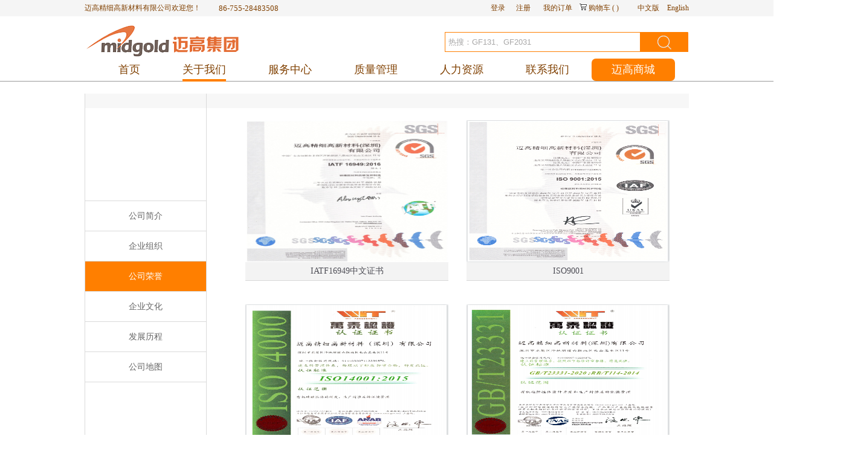

--- FILE ---
content_type: text/html;charset=utf-8
request_url: http://www.midgold.com.cn/honor.aspx?typeid=3&fid=t1:3:1
body_size: 7104
content:
<!DOCTYPE HTML PUBLIC "-//W3C//DTD HTML 4.01 Transitional//EN" "http://www.w3c.org/TR/1999/REC-html401-19991224/loose.dtd">


<html lang="zh-cn" xmlns="http://www.w3.org/1999/xhtml">
<head><title>
	公司荣誉 - 
</title><meta name="keywords" content="公司荣誉,"/><meta name="description" content="公司荣誉,"/><meta content="text/html; charset=utf-8" http-equiv="Content-Type" /><link id="css__honor" rel="stylesheet" type="text/css" href="https://0.rc.xiniu.com/g4/M00/6E/40/CgAG0mN0eP6ATvdrAABRDDD9EMc909.css?d=20221107105423" /><link rel="bookmark" href="/Images/logo.ico" /><link rel="shortcut icon" href="/Images/logo.ico" />
	
	<script type="text/javascript" src="https://1.rc.xiniu.com/js/jq/jqueryV172.js"></script>
	<script type="text/javascript" src="https://1.rc.xiniu.com/js/pb/1/Public.js"></script>	
	<script type="text/javascript" src="https://1.rc.xiniu.com/js/tl/swfobject_modified.js"></script>
	<script type="text/javascript" src="https://1.rc.xiniu.com/js/tl/swfobject.js"></script>
	 
</head>
<body class="honor_body">
<form method="get" id="form1" name="form1" NavigateId="1" data-pid="0218218218014520820419920221020719901450198210208014501982090" data-mid="0209014520820419920221020719901450198210208014501982090">
<div class="aspNetHidden">
<input type="hidden" name="__VIEWSTATE" id="__VIEWSTATE" value="" />
</div>

        <div id="ea_h">
            <div class="top">
                <div class="t_t">
                    <div class="t_t_one">
                        <div class="t_t_one_bar">
                            
                                <div id="t_name" class="t_name">
                                    <span name="_t_name1|"><p>迈高精细高新材料有限公司欢迎您！</p><p><br></p></span>
                                    
                                </div>
                            
                            
                                <div id="t_tel" class="t_tel">
                                    <span class="t_tel_ts"><span name="_t_tel1|">服务热线:</span></span>
                                    <span class="t_tel_nb"><span name="_t_tel2|"><span style='font-family: 宋体; font-size: 12pt; mso-spacerun: "yes"; mso-font-kerning: 0.0000pt;'><font size="2">86-755-28483508</font></span></span></span>
                                    
                                </div>
                            
                            
                                <div id="t_ver" class="t_ver">
                                    <ul>
                                        
                                                <li><a href='http://www.midgold.com.cn'>中文版</a></li>
                                            
                                                <li><a href='http://en.midgold.com'>English</a></li>
                                            
                                    </ul>
                                    
                                </div>
                            
                            
                                <div id="xn_h_15_wrap" class="xn_h_15_wrap">
                                    
                                    <div id="EIMS_C_40007_1_panel" class="EIMS_C_40007_1_wrap">
                                        <div id="EIMS_C_40007_1_cartn" class="EIMS_C_40007_1_cartn">
                                            <span class="EIMS_C_40007_1_carimg">
                                                <img data-original="/Images/Heads/AllPage/shopcar.png" alt="购物车图片" src="" />
                                            </span> 
                                            <span class="EIMS_C_40007_1_cartname" onclick="EIMS_C_40007_1.ClickShopCart()">购物车</span>
                                            <span class="xn_h_15_left">(</span>
                                            <span class="EIMS_C_40007_1_cartorder" id="EIMS_C_40007_1_cartorder"></span>
                                            <span class="xn_h_15_right">)</span>
                                        </div>
                                    </div>
                                    
                                    
                                </div>
                            
                            
                            <div class="xn_h_wddd_wrap" id="xn_h_wddd_wrap">
                                <a href="mborlist.aspx">我的订单</a>
                            </div>
                            
                            
                                <div id="xn_h_12_wrap" class="xn_h_12_wrap">
                                    
                                     
                                        <div id="EIMS_C_40000_Panel">
                                            <ul id="EIMS_C_40000_Normall" class="xn_h_12_redlogin">
                                                <li id="EIMS_C_40000_normallName" class="xn_h_12_rlname"></li>
                                                <li id="EIMS_C_40000_normallName1" class="xn_h_12_rlname1"></li>
                                                <li class="xn_h_12_rllogin"><a href="login.aspx">登录</a></li>
                                                <li class="xn_h_12_rlreg"><a href="feedback.aspx">注册</a></li>
                                            </ul>
                                            <ul id="EIMS_C_40000_Logined" class="xn_h_12_onlogin" style="display: none">
                                                <li class="xn_h_12_olwel"><span name="_onlogin1"> 欢迎您，</span></li>
                                                <li class="xn_h_12_olname"><span id="EIMS_C_40000_loginedName"></span></li>
                                                <li class="xn_h_12_oltc"><a id="EIMS_C_40000_loginout" href="javascript:void(0)">退出</a></li>
                                            </ul> 
                                        </div>
                                        
                                    
                                    
                                </div>
                            
                        </div>
                    </div>
                    <div class="t_t_two">
                        
                            <div id="t_search" class="t_search">
                                <table cellspacing="0" cellpadding="0"  border="0"><tr>
<td>
<input name="ShoveWebControl_Search12$tbSearch" type="text" value="热搜：GF131、GF2031" id="ShoveWebControl_Search12_tbSearch" class="t_search_text" DefaultText="热搜：GF131、GF2031" onmousedown="if(this.value == &#39;热搜：GF131、GF2031&#39;){this.value = &#39;&#39;;}" onkeyup="ShoveEIMS3_OnKeyPress(event, &#39;img_ShoveWebControl_Search12&#39;)" onkeydown="ShoveEIMS3_OnKeyDown(event)" onblur="if(this.value == &#39;&#39; || this.value == &#39;热搜：GF131、GF2031&#39;){this.value = &#39;热搜：GF131、GF2031&#39;;}" /></td>
<td><img id="img_ShoveWebControl_Search12" border="0" src="https://0.rc.xiniu.com/g1/M00/AE/73/CgAGTFjbJmOAea5dAAAGjBslcD0753.png" alt="迈高精细高新材料深圳有限公司" LevelOneType="2" onclick="ShoveEIMS3_Transf(this,'search.aspx','ShoveWebControl_Search12_tbSearch','ShoveWebControl_Search12', true)" style="cursor:pointer;" /></td>
</tr></table>
<script type='text/javascript'>document.getElementById("ShoveWebControl_Search12_tbSearch").onkeydown=function(event){ var e=event || window.Event; if(e.keyCode==13){ e.returnValue = false;if(e.preventDefault){ e.preventDefault(); }}}</script>

                                
                            </div>
                        
                        
                            <div id="xn_h_10_wrap" class="xn_h_10_wrap">
                                
                                <div class="xn_h_10_mswenzi">
                                    
                                        <span name="_xn_h_10_mswenzi|">本周热门搜索：</span>
                                    
                                </div>
                                <div class="xn_h_10_wbox">
                                     
                                            <div class="xn_h_10_key">
                                                <a href='search.aspx?key=气相胶'>
                                                气相胶
                                                </a> 
                                            </div>
                                        
                                            <div class="xn_h_10_key">
                                                <a href='search.aspx?key=迈高精细'>
                                                迈高精细
                                                </a> 
                                            </div>
                                        
                                </div>
                                <div class="clear"></div>
                                
                                 
                            </div>
                        
                        
                            <div id="t_logo" class="t_logo"> 
                                
                                <div id="ea_l"><a href="/" target="_self"><img alt="迈高精细高新材料深圳有限公司" src="https://0.rc.xiniu.com/g1/M00/B1/C8/CgAGTFjkVcWAKyQ4AAAs97G46nQ401.png" /></a></div>
                                 
                                
                            </div>
                        
                    </div>
                </div>
                
                <div id="ea_n">
                    
                        <div id="xn_n_14_wrap" class="xn_n_14_wrap">
                        	
                            <div class="xn_n_14_wrap_main">
                                <ul id="xn_n_14_VMenu1" class="type1Ul type1Ul_n000">
<li id="type1Li_n0" level=0 index=0 class="xn_n_14_wrap_menu1"><a href="/" target="_self" >首页</a></li>
<li id="type1Li_n1" level=0 data_id="1" type="n" index=1 class="xn_n_14_wrap_menu1">
<a href="about.aspx?TypeId=1&FId=t1:1:1" rel="nofollow" target="_self"><span name="xn_n_14_VMenu11049483746|T_Navigates|Id|1|Name">关于我们</span></a></li>
<li id="type1Li_n8" level=0 data_id="8" type="n" index=2 class="xn_n_14_wrap_menu1">
<a href="sv.aspx?Fid=n8:8:8" target="_self"><span name="xn_n_14_VMenu11704153596|T_Navigates|Id|8|Name">服务中心</span></a></li>
<li id="type1Li_n4" level=0 data_id="4" type="n" index=3 class="xn_n_14_wrap_menu1">
<a href="sv_complex.aspx?TypeId=52&FId=t8:52:4" target="_self"><span name="xn_n_14_VMenu11145928124|T_Navigates|Id|4|Name">质量管理</span></a></li>
<li id="type1Li_n6" level=0 data_id="6" type="n" index=4 class="xn_n_14_wrap_menu1">
<a href="recruitment.aspx?FId=n6:6:6" rel="nofollow" target="_self"><span name="xn_n_14_VMenu11750673404|T_Navigates|Id|6|Name">人力资源</span></a></li>
<li id="type1Li_n7" level=0 data_id="7" type="n" index=5 class="xn_n_14_wrap_menu1">
<a href="contact.aspx?FId=n7:7:7" rel="nofollow" target="_self"><span name="xn_n_14_VMenu11195178386|T_Navigates|Id|7|Name">联系我们</span></a></li>
<li id="type1Li_n3" level=0 data_id="3" type="n" index=6 class="xn_n_14_wrap_menu1">
<a href="pro.aspx?FId=n3:3:3" target="_self"><span name="xn_n_14_VMenu1582849013|T_Navigates|Id|3|Name">迈高商城</span></a></li>
</ul>
<script type="text/javascript">var xn_n_14_VMenu1={normal:{class1:'xn_n_14_wrap_menu1',class2:'xn_n_14_wrap_menu2',class3:'xn_n_14_wrap_menu3',class4:'xn_n_14_wrap_menu4',class5:'xn_n_14_wrap_menu5',class6:'xn_n_14_wrap_menu6'},visited:{class1:'xn_n_14_wrap_menu1_2',class2:'xn_n_14_wrap_menu2_2',class3:'xn_n_14_wrap_menu3_2',class4:'xn_n_14_wrap_menu4_2',class5:'xn_n_14_wrap_menu5_2',class6:'xn_n_14_wrap_menu6_2',class6:'xn_n_14_wrap_menu6_2'},home:{defaultClass:'xn_n_14_wrap_menu1',visitedClass:'xn_n_14_wrap_menu1_2'},content:{defaultClass:'',visitedClass:'',focusClass:''},focus:{class1:'xn_n_14_wrap_menu1_cur',class2:'xn_n_14_wrap_menu2_cur',class3:'xn_n_14_wrap_menu3_cur',class4:'xn_n_14_wrap_menu4_cur',class5:'xn_n_14_wrap_menu5_cur',class6:'xn_n_14_wrap_menu6_cur'},beforeTag:{packUpClass:'',packDownClass:''},expendEffect:1,aniEffect:3,fIdParam:'FId',topUlId:'xn_n_14_VMenu1',homeLiId:'type1Li_n0'};xn_n_14_VMenu1.menu=new BaseControlMenu();xn_n_14_VMenu1.menu.Init('xn_n_14_VMenu1',xn_n_14_VMenu1);xn_n_14_VMenu1.menu.InitMenu('type1Ul_n000',xn_n_14_VMenu1);</script>
                            </div>
                        	
                            
                        </div>
                    
                </div>
                
            </div>
        </div>
        



  
<div id="ea_ba"></div>

  
        
        <div id="ea_c">
            <div class="n_main">
             <div class="n_main_bg">
            </div>
                <div class="n_content">
                    <div class="n_content_left">
						
                        <div id="n_content_left_t" class="n_content_left_t">
                            <span class="n_content_left_t1">
                                <span id='ShoveWebControl_Text11'>关于我们</span>
                            </span><span class="n_content_left_t2">
                                
                                <span name="_nleft_n_name1">About us</span>
                                
                            </span>
							
                        </div>
                        
						
                        <div id="n_content_left_cnt" class="n_content_left_cnt">
                            <ul id="ShoveWebControl_VMenu2" class="left_typeUl left_typeUl_n000" style="display:none">
<ul id="left_typeUl_t100" class="left_typeUl left_typeUl_t100">
<li id="left_typeLi_t100_1" data_id="1_1" class="left_menu1" type="t" index=1 level=0><a href="about.aspx?TypeId=1&FId=t1:1:1" rel="nofollow" target="_self"><span name="ShoveWebControl_VMenu21932408349|T_NewsTypes|Id|1|Name">公司简介</span></a>
</li>
<li id="left_typeLi_t100_2" data_id="1_89" class="left_menu1" type="t" index=2 level=0><a href="about.aspx?TypeId=89&FId=t1:89:1" rel="nofollow" target="_self"><span name="ShoveWebControl_VMenu2112175118|T_NewsTypes|Id|89|Name">企业组织</span></a>
</li>
<li id="left_typeLi_t100_3" data_id="1_3" class="left_menu1" type="t" index=3 level=0><a href="honor.aspx?TypeID=3&fid=t1:3:1" rel="nofollow" target="_self"><span name="ShoveWebControl_VMenu21314226234|T_NewsTypes|Id|3|Name">公司荣誉</span></a>
<ul id="left_typeUl_t131" style="display:none" expend=0 class="left_typeUl left_typeUl_t131">
<li id="left_typeLi_t131_1" data_id="1_121" class="left_menu2" type="t" index=1 level=1><a href="honor.aspx?TypeID=121&fid=t1:121:1" rel="nofollow" target="_self"><span name="ShoveWebControl_VMenu21200921452|T_NewsTypes|Id|121|Name">GBT23001-2017证书</span></a>
</li>
</ul>
</li>
<li id="left_typeLi_t100_4" data_id="1_2" class="left_menu1" type="t" index=4 level=0><a href="about.aspx?TypeId=2&FId=t1:2:1" rel="nofollow" target="_self"><span name="ShoveWebControl_VMenu2927552550|T_NewsTypes|Id|2|Name">企业文化</span></a>
</li>
<li id="left_typeLi_t100_5" data_id="1_26" class="left_menu1" type="t" index=5 level=0><a href="about.aspx?TypeId=26&FId=t1:26:1" rel="nofollow" target="_self"><span name="ShoveWebControl_VMenu21406665967|T_NewsTypes|Id|26|Name">发展历程</span></a>
</li>
<li id="left_typeLi_t100_6" data_id="1_90" class="left_menu1" type="t" index=6 level=0><a href="about.aspx?TypeId=90&FId=t1:90:1" rel="nofollow" target="_self"><span name="ShoveWebControl_VMenu2567733593|T_NewsTypes|Id|90|Name">公司地图</span></a>
</li>
</ul>
</ul>
<script type="text/javascript">var ShoveWebControl_VMenu2={normal:{class1:'left_menu1',class2:'left_menu2',class3:'left_menu3',class4:'left_menu4',class5:'left_menu5',class6:'left_menu6'},visited:{class1:'left_menu1_2',class2:'left_menu2_2',class3:'left_menu3_2',class4:'left_menu4_2',class5:'left_menu5_2',class6:'left_menu6_2',class6:'left_menu6_2'},home:{defaultClass:'nav_menu1',visitedClass:'nav_menu1_2'},content:{defaultClass:'',visitedClass:'',focusClass:''},focus:{class1:'left_menu1_cur',class2:'left_menu2_cur',class3:'left_menu3_cur',class4:'left_menu4_cur',class5:'left_menu5_cur',class6:'left_menu6_cur'},beforeTag:{packUpClass:'',packDownClass:''},expendEffect:1,aniEffect:2,fIdParam:'FId',topUlId:'ShoveWebControl_VMenu2'};ShoveWebControl_VMenu2.menu=new BaseControlMenu();ShoveWebControl_VMenu2.menu.Init('ShoveWebControl_VMenu2',ShoveWebControl_VMenu2);;</script>
							
                        </div>
                        
                        
                    </div>
                    <div class="n_content_right">
                        <div class="n_content_right_name">
                        </div>
                        <div class="n_content_right_m">
							
                        </div>
                    </div>
                    <div class="clear"></div>
                </div>
                   <div class="nhonor_lb_wrap">
                    
                            <div id="nhonor_lb" class="nhonor_lb">
                                
                                
                                        <div class="nhonor_lb_m">
                                            <div class="nhonor_lb_img">
                                                <img data-original='https://0.rc.xiniu.com/g4/M00/6A/DD/CgAG0mNYkp6AQem9AAXtMTmemX8707.jpg'  alt='IATF16949中文证书'  title='IATF16949中文证书' /></div>
                                            <div class="nhonor_lb_title">
                                                
                                                <span name="snhonor_lb_tt1412|T_News|Id|412|Title">IATF16949中文证书</span>
                                                
                                            </div>
                                            <div class="nhonor_lb_cnt" ej="edit_span">
                                                <span id='nhonor_lb1_ShoveWebControl_Text4_0'></span>
                                            </div>
                                            <div class="nhonor_lb_date">
                                                <span class="nhonor_lb_bq">更新时间:</span><span class="nhonor_lb_date1">
                                                    <span id='nhonor_lb1_ShoveWebControl_Text1_0'>2022</span>
                                                </span><span class="nhonor_lb_date2">-</span><span class="nhonor_lb_date3">
                                                    <span id='nhonor_lb1_ShoveWebControl_Text2_0'>10</span>
                                                </span><span class="nhonor_lb_date4">-</span><span class="nhonor_lb_date5">
                                                    <span id='nhonor_lb1_ShoveWebControl_Text3_0'>26</span>
                                                </span>
                                            </div>
                                        </div>
                                        
                                    
                                        <div class="nhonor_lb_m">
                                            <div class="nhonor_lb_img">
                                                <img data-original='https://0.rc.xiniu.com/g4/M00/6A/DD/CgAG0mNYkvaAAHZpAAvBox9SA04240.png'  alt='ISO9001'  title='ISO9001' /></div>
                                            <div class="nhonor_lb_title">
                                                
                                                <span name="snhonor_lb_tt1413|T_News|Id|413|Title">ISO9001</span>
                                                
                                            </div>
                                            <div class="nhonor_lb_cnt" ej="edit_span">
                                                <span id='nhonor_lb1_ShoveWebControl_Text4_1'></span>
                                            </div>
                                            <div class="nhonor_lb_date">
                                                <span class="nhonor_lb_bq">更新时间:</span><span class="nhonor_lb_date1">
                                                    <span id='nhonor_lb1_ShoveWebControl_Text1_1'>2022</span>
                                                </span><span class="nhonor_lb_date2">-</span><span class="nhonor_lb_date3">
                                                    <span id='nhonor_lb1_ShoveWebControl_Text2_1'>10</span>
                                                </span><span class="nhonor_lb_date4">-</span><span class="nhonor_lb_date5">
                                                    <span id='nhonor_lb1_ShoveWebControl_Text3_1'>26</span>
                                                </span>
                                            </div>
                                        </div>
                                        
                                    
                                        <div class="nhonor_lb_m">
                                            <div class="nhonor_lb_img">
                                                <img data-original='https://0.rc.xiniu.com/g4/M00/6A/DD/CgAG0mNYkyCAVQsqAAnv1ZD5x0o941.png'  alt='ISO14001'  title='ISO14001' /></div>
                                            <div class="nhonor_lb_title">
                                                
                                                <span name="snhonor_lb_tt1414|T_News|Id|414|Title">ISO14001</span>
                                                
                                            </div>
                                            <div class="nhonor_lb_cnt" ej="edit_span">
                                                <span id='nhonor_lb1_ShoveWebControl_Text4_2'></span>
                                            </div>
                                            <div class="nhonor_lb_date">
                                                <span class="nhonor_lb_bq">更新时间:</span><span class="nhonor_lb_date1">
                                                    <span id='nhonor_lb1_ShoveWebControl_Text1_2'>2022</span>
                                                </span><span class="nhonor_lb_date2">-</span><span class="nhonor_lb_date3">
                                                    <span id='nhonor_lb1_ShoveWebControl_Text2_2'>10</span>
                                                </span><span class="nhonor_lb_date4">-</span><span class="nhonor_lb_date5">
                                                    <span id='nhonor_lb1_ShoveWebControl_Text3_2'>26</span>
                                                </span>
                                            </div>
                                        </div>
                                        
                                    
                                        <div class="nhonor_lb_m">
                                            <div class="nhonor_lb_img">
                                                <img data-original='https://0.rc.xiniu.com/g4/M00/6A/DD/CgAG0mNYkzKAK5DxAAlgKDkX-JE167.png'  alt='能源体系'  title='能源体系' /></div>
                                            <div class="nhonor_lb_title">
                                                
                                                <span name="snhonor_lb_tt1415|T_News|Id|415|Title">能源体系</span>
                                                
                                            </div>
                                            <div class="nhonor_lb_cnt" ej="edit_span">
                                                <span id='nhonor_lb1_ShoveWebControl_Text4_3'></span>
                                            </div>
                                            <div class="nhonor_lb_date">
                                                <span class="nhonor_lb_bq">更新时间:</span><span class="nhonor_lb_date1">
                                                    <span id='nhonor_lb1_ShoveWebControl_Text1_3'>2022</span>
                                                </span><span class="nhonor_lb_date2">-</span><span class="nhonor_lb_date3">
                                                    <span id='nhonor_lb1_ShoveWebControl_Text2_3'>10</span>
                                                </span><span class="nhonor_lb_date4">-</span><span class="nhonor_lb_date5">
                                                    <span id='nhonor_lb1_ShoveWebControl_Text3_3'>26</span>
                                                </span>
                                            </div>
                                        </div>
                                        
                                    
                                        <div class="nhonor_lb_m">
                                            <div class="nhonor_lb_img">
                                                <img data-original='https://0.rc.xiniu.com/g4/M00/6A/DD/CgAG0mNYk3yAT14UABIa2-WZpCw151.png'  alt='知识产权管理体系-中文'  title='知识产权管理体系-中文' /></div>
                                            <div class="nhonor_lb_title">
                                                
                                                <span name="snhonor_lb_tt1421|T_News|Id|421|Title">知识产权管理体系-中文</span>
                                                
                                            </div>
                                            <div class="nhonor_lb_cnt" ej="edit_span">
                                                <span id='nhonor_lb1_ShoveWebControl_Text4_4'></span>
                                            </div>
                                            <div class="nhonor_lb_date">
                                                <span class="nhonor_lb_bq">更新时间:</span><span class="nhonor_lb_date1">
                                                    <span id='nhonor_lb1_ShoveWebControl_Text1_4'>2022</span>
                                                </span><span class="nhonor_lb_date2">-</span><span class="nhonor_lb_date3">
                                                    <span id='nhonor_lb1_ShoveWebControl_Text2_4'>10</span>
                                                </span><span class="nhonor_lb_date4">-</span><span class="nhonor_lb_date5">
                                                    <span id='nhonor_lb1_ShoveWebControl_Text3_4'>26</span>
                                                </span>
                                            </div>
                                        </div>
                                        
                                    
                                        <div class="nhonor_lb_m">
                                            <div class="nhonor_lb_img">
                                                <img data-original='https://0.rc.xiniu.com/g4/M00/6A/DD/CgAG0mNYk9iALIWxABBNOHI5-g8952.png'  alt='GBT23001-2017证书-副本'  title='GBT23001-2017证书-副本' /></div>
                                            <div class="nhonor_lb_title">
                                                
                                                <span name="snhonor_lb_tt1422|T_News|Id|422|Title">GBT23001-2017证书-副本</span>
                                                
                                            </div>
                                            <div class="nhonor_lb_cnt" ej="edit_span">
                                                <span id='nhonor_lb1_ShoveWebControl_Text4_5'></span>
                                            </div>
                                            <div class="nhonor_lb_date">
                                                <span class="nhonor_lb_bq">更新时间:</span><span class="nhonor_lb_date1">
                                                    <span id='nhonor_lb1_ShoveWebControl_Text1_5'>2022</span>
                                                </span><span class="nhonor_lb_date2">-</span><span class="nhonor_lb_date3">
                                                    <span id='nhonor_lb1_ShoveWebControl_Text2_5'>10</span>
                                                </span><span class="nhonor_lb_date4">-</span><span class="nhonor_lb_date5">
                                                    <span id='nhonor_lb1_ShoveWebControl_Text3_5'>26</span>
                                                </span>
                                            </div>
                                        </div>
                                        
                                    
                                
                                
                            </div>
                            
                            
                            <div id="fy" class="fy">
                                <div>
	<span class="fy_1">共</span><span class="fy_9">8</span><span class="fy_4">条</span><span class="fy_7">页次1/2</span><span class="fy_3"><a class="fy_3_A" href="/honor.aspx?fid=t1:3:1&typeid=3">首页</a></span><span class="fy_2"><a class="fy_2_A">上一页</a></span><span class="fy_on"><a class="fy_on_A">1</a></span><span class="fy_out"><a class="fy_out_A" href="/honor.aspx?fid=t1:3:1&typeid=3&pageindex=2">2</a></span><span class="fy_6"><a class="fy_6_A" href="/honor.aspx?fid=t1:3:1&typeid=3&pageindex=2">下一页</a></span><span class="fy_5"><a class="fy_6_A" href="/honor.aspx?fid=t1:3:1&typeid=3&pageindex=2">尾页</a></span>
</div>
                                
                            </div>
                              
                    </div>
            </div>
        </div>
        
        
        <div id="ea_b">
            <div class="foot">
                
                        <div id="xn_n_14f_wrap" class="xn_n_14f_wrap">
                            
                            <div class="xn_n_14f_wrap_main">
                                <ul id="xn_n_14f_VMenu1" class="type1Ul type1Ul_n000">
<li id="type1Li_n0" level=0 index=0 class="xn_n_14_wrap_menu1"><a href="/" target="_self" ></a></li>
<li id="type1Li_n1" level=0 data_id="1" type="n" index=1 class="xn_n_14_wrap_menu1">
<a href="about.aspx?TypeId=1&FId=t1:1:1" rel="nofollow" target="_self"><span name="xn_n_14f_VMenu11677352449|T_Navigates|Id|1|Name">关于我们</span></a></li>
<li id="type1Li_n8" level=0 data_id="8" type="n" index=2 class="xn_n_14_wrap_menu1">
<a href="sv.aspx?Fid=n8:8:8" target="_self"><span name="xn_n_14f_VMenu186655494|T_Navigates|Id|8|Name">服务中心</span></a></li>
<li id="type1Li_n4" level=0 data_id="4" type="n" index=3 class="xn_n_14_wrap_menu1">
<a href="sv_complex.aspx?TypeId=52&FId=t8:52:4" target="_self"><span name="xn_n_14f_VMenu11062532213|T_Navigates|Id|4|Name">质量管理</span></a></li>
<li id="type1Li_n6" level=0 data_id="6" type="n" index=4 class="xn_n_14_wrap_menu1">
<a href="recruitment.aspx?FId=n6:6:6" rel="nofollow" target="_self"><span name="xn_n_14f_VMenu1403195315|T_Navigates|Id|6|Name">人力资源</span></a></li>
<li id="type1Li_n7" level=0 data_id="7" type="n" index=5 class="xn_n_14_wrap_menu1">
<a href="contact.aspx?FId=n7:7:7" rel="nofollow" target="_self"><span name="xn_n_14f_VMenu1230173505|T_Navigates|Id|7|Name">联系我们</span></a></li>
<li id="type1Li_n3" level=0 data_id="3" type="n" index=6 class="xn_n_14_wrap_menu1">
<a href="pro.aspx?FId=n3:3:3" target="_self"><span name="xn_n_14f_VMenu11097992495|T_Navigates|Id|3|Name">迈高商城</span></a></li>
</ul>
<script type="text/javascript">var xn_n_14f_VMenu1={normal:{class1:'xn_n_14_wrap_menu1',class2:'xn_n_14_wrap_menu2',class3:'xn_n_14_wrap_menu3',class4:'xn_n_14_wrap_menu4',class5:'xn_n_14_wrap_menu5',class6:'xn_n_14_wrap_menu6'},visited:{class1:'xn_n_14_wrap_menu1_2',class2:'xn_n_14_wrap_menu2_2',class3:'xn_n_14_wrap_menu3_2',class4:'xn_n_14_wrap_menu4_2',class5:'xn_n_14_wrap_menu5_2',class6:'xn_n_14_wrap_menu6_2',class6:'xn_n_14_wrap_menu6_2'},home:{defaultClass:'xn_n_14_wrap_menu1',visitedClass:'xn_n_14_wrap_menu1_2'},content:{defaultClass:'',visitedClass:'',focusClass:''},focus:{class1:'xn_n_14_wrap_menu1_cur',class2:'xn_n_14_wrap_menu2_cur',class3:'xn_n_14_wrap_menu3_cur',class4:'xn_n_14_wrap_menu4_cur',class5:'xn_n_14_wrap_menu5_cur',class6:'xn_n_14_wrap_menu6_cur'},beforeTag:{packUpClass:'',packDownClass:''},expendEffect:1,aniEffect:3,fIdParam:'FId',topUlId:'xn_n_14f_VMenu1',homeLiId:'type1Li_n0'};xn_n_14f_VMenu1.menu=new BaseControlMenu();xn_n_14f_VMenu1.menu.Init('xn_n_14f_VMenu1',xn_n_14f_VMenu1);xn_n_14f_VMenu1.menu.InitMenu('type1Ul_n000',xn_n_14f_VMenu1);</script>
                            </div>
                            
                        </div>
                    <div class="foot_c">
<div class="foot_logo">
                         <img src="https://0.rc.xiniu.com/g4/M00/6E/95/CgAG0mN26fiAe04VAAADi9oxMVU390.jpg">
                     </div>
                     
                    <div class="foot_dibu">
                            <div class="foot_shouji">
                                <img src="Images/Bottoms/AllPage/foot_shouji.png">
                                <span>手机云网站</span>
                            </div>
                            <div class="foot_weixin">
                               <img src="Images/Bottoms/AllPage/foot_weixin.png">
                               <span>微信云网站</span>
                            </div>
                      </div>
                      
                      
                                  <div id="xn_y_127_Date1_foot_tel_0" class="foot_tel">
                                <p><strong>迈高精细高新材料(深圳)有限公司</strong></p><p><strong>总部：</strong>广东省深圳市龙岗区坪地街道六联社区长山工业区11号</p><p><strong>邮政编码：</strong> 518117</p><p><strong>电话：</strong> 0755- 28483508 /  28484178</p><p><strong>传真： </strong>0755- 28483555</p><p><strong>邮箱: </strong>sales@midgold.com.cn</p>
                                  </div>
                                
                                  <div id="xn_y_127_Date1_foot_tel_1" class="foot_tel">
                                <p><strong>迈高精细高新材料(宜昌)有限公司</strong></p><p><strong>分公司：</strong>湖北省宜昌市猇亭区先锋路5号</p><p><strong>邮政编码：</strong>443000</p><p><strong>电话: </strong> 0717-6835288 / 6307288</p>
                                  </div>
                                 
                    
                    <div id="foot_copy" class="foot_copy">
                        <div class="foot_copy_name">
                            <span name="_foot_copy1|" >Copyright ©2015 - 2025 迈高精细高新材料深圳有限公司</span>
                        </div> <div class="foot_copy_ba">
                            <a rel="nofollow" href="https://beian.miit.gov.cn/" target="_blank">
                                <span name="_foot_copy2|" ><a rel="nofollow" href="https://beian.miit.gov.cn/" target="_blank">粤ICP备12007850号-1</a></span>
                            </a>
<a href="https://www.beian.gov.cn/portal/registerSystemInfo?recordcode=44030702005365" target="_blank" rel="nofollow" style="background: url(https://0.rc.xiniu.com/g4/M00/7F/74/CgAG0mQmmCmAXsIjAABLOOn9ZJA249.png) no-repeat left;padding-left: 20px;background-size: 19px 19px;">粤公网安备44030702005365号</a>
                        </div>
<div class="foot_copy_ba"><a href="/siteMap.html" class="foot_copy_map" target="_blank">&nbsp;&nbsp;网站地图</a></div>
                        
                    
  <div class="foot_copy_ba"><span class="xn_brand">犀牛云提供企业云服务</span></div> </div>
                    
                    
                      
                    <div class="xn_f_1_warp" id="xn_f_1_warp" >
                        
                        <div class="xn_f_1_box">
                            
                        </div>
                        
                    </div>
                    
                    
                    <div class="xn_f_2_warp" id="xn_f_2_warp" >
                        
                        <div class="xn_f_2_box">
                            
                        </div>
                        
                    </div>
                    
                </div>
            </div>
        </div>
        

   <div id="ea_m">
		
	    
            ignore
            <div id="xn_m_2_wrap" class="xn_m_2_wrap" NewMarket="true">
                
                <div class="xn_m_2_head"><div class="close" id="xn_m_2_close">X</div></div>
                <div class="xn_m_2_cent" id="xn_m_2_cent">
                    <div class="xn_m_2_markrt_qq xn_m_2_mbox">
                        <div class="xn_m_2_orderId">
                            <span id='xn_m_2_order1'>1</span>
                        </div>
                        <h4><span id='xn_m_2_Text1'>QQ设置</span></h4>
                        <ul class="xn_m_2_qq_ul">
                            
                                    <li class="xn_m_2_qq_li">
                                        <a rel="nofollow" target='_blank' href='http://wpa.qq.com/msgrd?v=3&uin=3635623757&site=qq&menu=yes'>                                           
                                            <span class="xn_m_2_qq_img"><img border='0' src='' alt='客服001' title='客服001'></span>
                                            <span class="xn_m_2_qq_author">客服001</span>
                                        </a>
                                    </li>
                                
                        </ul>
                    </div>
                    <div class="xn_m_2_markrt_sky xn_m_2_mbox">
                        <div class="xn_m_2_orderId">
                            <span id='xn_m_2_order2'>3</span>
                        </div>
                        <h4><span id='xn_m_2_Text2'>SKYPE 设置</span></h4>
                        <ul class="xn_m_2_sky_ul">
                            
                        </ul>
                    </div>
                    <div class="xn_m_2_markrt_ali xn_m_2_mbox">
                        <div class="xn_m_2_orderId">
                            <span id='xn_m_2_order3'>4</span>
                        </div>
                        <h4><span id='xn_m_2_Text3'>阿里旺旺设置</span></h4>
                        <ul class="xn_m_2_ali_ul">
                            
                        </ul>
                    </div>
                    <div class="xn_m_2_telephone xn_m_2_mbox">
                        <div class="xn_m_2_orderId">
                            <span id='xn_m_2_order5'>5</span>
                        </div>
                        <h4><span id='xn_m_2_Text5'>电话号码管理</span></h4>
                        <ul class="xn_m_2_tel_ul">
                            ignore
                        </ul>
                    </div>
                    <div class="xn_m_2_markrt_code xn_m_2_mbox">
                        <div class="xn_m_2_orderId">
                            <span id='xn_m_2_order4'>6</span>
                        </div>
                        <h4><span id='xn_m_2_Text4'>二维码管理</span></h4>
                        <ul class="xn_m_2_markrt_code_ul">
                            ignore
                        </ul>
                    </div>                    
                </div>
                <div class="xn_m_2_foot"></div>
                <div class="xn_m_2_small_but" id="xn_m_2_small_but">展开</div>
                                
            </div>
            
		
   </div>




<div id="ea_wj"></div>


<div id="ea_pi"></div>





  <input type="hidden" id="pageId" value="6" />
  <script id="js__honor" type="text/javascript" src="https://0.rc.xiniu.com/g2/M00/7F/BC/CgAGfFrOnYKAdM3LAAAgPnjzPLQ3592.js?d=20221107105423" ></script>

<script type='text/javascript'>(function(){function e(b,a){var c=b.getItem(a);if(!c)return'';c=JSON.parse(c);return c.time&&new Date(c.time)<new Date?'':c.val||''}var l=new Date,g=null,k=function(){window.acessFinish=new Date-l};window.addEventListener?window.addEventListener('load',k):window.attachEvent&&window.attachEvent('onload',k);var g=setTimeout(function(){g&&clearTimeout(g);var b=document.location.href,a;a=/\.html|.htm/.test(document.location.href)?document.forms[0].getAttribute('Page'):'';b='/Admin/Access/Load.ashx?ver\x3d1\x26req\x3d'+h(b);a&&(b+='\x26f\x3d'+h(a));a=h(window.document.referrer);if(!(2E3<a.length)){var c=e(localStorage,'_hcid'),f=e(sessionStorage,'_hsid'),d=e(localStorage,'_huid');a&&(b+='\x26ref\x3d'+a);c&&(b+='\x26_hcid\x3d'+c);f&&(b+='\x26_hsid\x3d'+f);d&&(b+='\x26_huid\x3d'+d);b+='\x26sw\x3d'+screen.width+'\x26sh\x3d'+screen.height;b+='\x26cs\x3d'+(window.jLoad?window.jLoad:-1);$?$.getScript(b):(a=document.createElement('script'),a.src=b,document.body.appendChild(a))}},3E3),d=null,h=function(b){if(!b)return'';if(!d){d={};for(var a=0;10>a;a++)d[String.fromCharCode(97+a)]='0'+a.toString();for(a=10;26>a;a++)d[String.fromCharCode(97+a)]=a.toString()}for(var c='',f,e,g=b.length,a=0;a<g;a++)f=b.charAt(a),c=(e=d[f])?c+('x'+e):c+f;return encodeURIComponent(c).replace(/%/g,'x50').replace(/\./g,'x51')}})();</script></form>
</body>
</html>



--- FILE ---
content_type: text/css
request_url: https://0.rc.xiniu.com/g4/M00/6E/40/CgAG0mN0eP6ATvdrAABRDDD9EMc909.css?d=20221107105423
body_size: 20594
content:


@charset "utf-8";


html, body, div, p, ul, ol, li, dl, dt, dd, h1, h2, h3, h4, h5, h6, form, input, select, button, textarea, iframe, table, th, td {margin: 0; padding: 0; }
img { border: 0 none; vertical-align: top; }
ul,li,dl,dd,dt { list-style-type: none; }
i,em,cite { font-style: normal; }
body {  -webkit-text-size-adjust:none;  font-family:"微软雅黑";}
a{ text-decoration: none; }
.clear,.cle {clear:both;}
a,area { blr:expression(this.onFocus=this.blur()) }   
a:focus { outline: none; }    
body{overflow-x:hidden; }



.t_t_one{width: 100%;height:27px;background: #F5F5F5;line-height: 27px;font-size: 12px;color:#804000;}
.t_t_one_bar{width: 1000PX;margin: 0 auto;height: auto;}
.t_name{float: left;}


.t_tel{float: left;width:145px;}
.t_tel_ts{width: 30px;background: url(http://web72-17282.19.xiniu.com/Images/Heads/AllPage/tel.png?d=20151222205629972) no-repeat center;height: 27px;display: block;float: left;}
.t_tel_ts span{display: none;}


.t_ver {float: right;}
.t_ver ul li{float: left;padding-left: 6px;}
.t_ver ul li:first-child{padding-right: 7px;background: url(http://web72-17282.19.xiniu.com/Images/Heads/AllPage/top_bor.png?d=20151222205629972) no-repeat right center;}
.t_ver ul li a{color:#804000;}


.xn_h_15_wrap{float: right;padding-right: 25px;}
.EIMS_C_40007_1_carimg img{vertical-align: baseline;}
.EIMS_C_40007_1_cartname{cursor: pointer;}
.xn_h_15_right{*padding-left: 3px;}


.xn_h_12_wrap{float: right;padding-right: 12px;}
.xn_h_12_redlogin{}

.xn_h_12_redlogin li{float: left;padding:0 9px;background: url(http://web72-17282.19.xiniu.com/Images/Heads/AllPage/top_bor.png?d=20151222205629972) no-repeat right center;}
.xn_h_12_redlogin li.xn_h_12_rllogin{}
.xn_h_12_redlogin li a{color: #804000;}
.xn_h_12_redlogin .xn_h_12_rlname,.xn_h_12_redlogin .xn_h_12_rlname1{display: none;}

.xn_h_12_onlogin .xn_h_12_olwel{display: none;}
.xn_h_12_onlogin .xn_h_12_olname{padding-right: 12px;float: left;}
.xn_h_12_onlogin .xn_h_12_olname a{color: #252525;}
.xn_h_12_onlogin .xn_h_12_oltc{float: left;}
.xn_h_12_onlogin .xn_h_12_oltc a{color: #E0646E;}


.t_t_two{width: 1000PX;margin: 0 auto;height: 70px;position: relative;}
.t_search{position:absolute; right:0px; top:26px; width:404px;height: 31px;}
#ShoveWebControl_Search12_tbSearch {color: #a8a7a7;}
.t_search_text{width: 322px;height: 31px;line-height: 29px;border: 1px solid #ff7f00;border-right:0;outline: none;text-indent: 5px;}


.xn_h_10_wrap{position: absolute;right: 0px;bottom: 7px;width: 250px;height: 30px;line-height: 30px;overflow: hidden;display:none;}
.xn_h_10_mswenzi{display: none;}
.xn_h_10_wbox{width: 100%;height: auto;font-size: 13px;}
.xn_h_10_key{float: left;}
.xn_h_10_key+.xn_h_10_key{padding-left: 12px;background: url(http://web72-17282.19.xiniu.com/Images/Heads/AllPage/sousuo_dian.png?d=20151222205629972) no-repeat 6px center;}
.xn_h_10_key a{color:#ff7f00;}
.xn_h_10_key a:hover{color:#804000;}


.t_logo{ position:absolute;width: 382px;height: 63px;top: 14px;left:0;}
.t_logo img{width:262px;height:56px;}
#ea_l{position:relative;top:-1px;left:1px;width:368px;height:59px;}



#ea_n{border-bottom: 1px solid #999999;position: relative;width: 100%;margin-bottom: 20px;height: 37px;z-index: 1;}
.xn_n_14_wrap{width: 1200px;height: 43px;position: absolute;top: 0px;left: 50%;margin-left: -600px;z-index: 5;overflow: hidden;text-align: center;}
.xn_n_14_wrap_main ul li{display: inline-block;*display: inline;*zoom: 1;text-align: center;padding:0 33px;font-size: 18px;line-height: 37px;}
.xn_n_14_wrap_main ul li a{color: #804000;padding: 6px 0;}
.xn_n_14_wrap_main ul li.xn_n_14_wrap_menu1_2,.xn_n_14_wrap_main ul li.xn_n_14_wrap_menu1_cur,.xn_n_14_wrap_main ul li:hover{background: url(http://web72-17282.19.xiniu.com/Images/Heads/AllPage/nav_01.png?d=20151222205629972) no-repeat center 38px;}
.xn_n_14_wrap_main ul li.xn_n_14_wrap_menu1_2 a,.xn_n_14_wrap_main ul li.xn_n_14_wrap_menu1_cur a,.xn_n_14_wrap_main ul li:hover a{border-bottom: 4px solid #ff7f00;}
.xn_n_14_wrap_main ul li ul{display: none!important;}
.xn_n_14_wrap_main ul li ul li{display: none!important;}
.xn_n_14_wrap_main ul li ul li ul{display: none!important;}
li#type1Li_n3 {background-color: #FF7F00; border-radius: 7px; } 
li#type1Li_n3 a {color: #fff !important; }



.top{ width: 100%; z-index:99;min-width: 1200px;}
.t_t{width: 100%;height: auto;overflow-y: hidden;}


.xn_h_wddd_wrap{float: right;padding-right: 12px;}
.xn_h_wddd_wrap a{color: #804000;}









.video_view_body .n_main{ min-height: 750px;}
.n_main{width: 100%; margin:0; padding:0; height:auto; overflow:hidden; position: relative; border-bottom: 1px solid #dadada;   } 
.n_main_bg{ position: absolute;top:0; background: url(http://web72-17282.19.xiniu.com/Images/Contents/honor/in_nav_bg_03.png?d=20151127121707598) repeat-x; height: 22px; width: 100%;z-index: 20;display:none}
.n_content{width:1000px; margin:0 auto;background-color: #F7F7F7;}


.n_content_left{width:202px; height: 100%; float:left; position:absolute;clear:both; min-height: 500px;}


.n_content_right{ width:745px; height: auto; float:right; }
.video_view_top_padding{padding-top: 73px;}


.n_content_right_name{ display: none;}


.n_content_right_m {text-align:left;  margin:0 auto; line-height:24px; color:#737373; font-size:12px; padding:40px 0 20px 0; position:relative; }


.n_content_left_t{ width:200px; height:177px; background: url(http://web72-17282.19.xiniu.com/Images/Contents/honor/in_left_name_bg_03.gif?d=20151127121707598) no-repeat; color:#FFFFFF; font-size:18px; text-align:center; line-height:177px; font-weight:bold; overflow: hidden; border: 1px solid #dadada; border-top:none;}
.n_content_left_t1{}
.n_content_left_t2{font-size:12px; font-weight:normal; display: none;}


.n_content_left_cnt{width:200px; height:10000px; border-left:1px solid #dadada; border-right:1px solid #dadada; position: absolute;}
.n_content_left_cnt ul li ul li ul{border-bottom:none !important;}
.left_menu1{margin:0 auto;width:200px; border-bottom:1px solid #dadada;  font-size:14px; height: 49px; line-height: 49px; text-align:center;}
.left_menu1 a{display:block; color:#666666; text-decoration:none; height: 49px;}
.left_menu1 a:hover{ color:#fff;text-decoration:none; background: #804000;}
.left_menu1_2 {margin:0 auto;width:200px; border-bottom:1px solid #dadada;  font-size:14px; height: 49px; line-height: 49px; text-align:center; background: #4e4e56;}
.left_menu1_2 a{display:block; color:#FFF; text-decoration:none; height: 49px;}
.left_menu1_2 a:hover{}
.left_menu1_cur{margin:0 auto;width:200px; border-bottom:1px solid #dadada;  font-size:14px; height: 49px; line-height: 49px; text-align:center; background: #ff7f00;}
.left_menu1_cur a{display:block; color:#FFF; text-decoration:none; height: 49px;}
.left_menu1_cur a:hover{}
.left_menu2{ width:193px; display: none;}
.left_menu2 a{ text-indent:10px; color:#333; background:none !important;}
.left_menu2 a:hover{ color:#000; background:none !important;  color:#333;}
.left_menu2_2{ width:193px;}
.left_menu2_2 a{text-indent:10px; background:none !important;  color:#C00;}
.left_menu2_2 a:hover{ color:#000; background:none !important;  color:#333;}
.left_menu2_cur{ width:193px;}
.left_menu2_cur a{text-indent:10px; color:#C00; background:none !important;}
.left_menu2_cur a:hover{ color:#000; background:none !important;}
.left_menu3{ width:193px;}
.left_menu3 a{  color:#000; height:20px; text-indent:20px; background:none !important; font-weight:normal;  border:none !important;}
.left_menu3 a:hover{ color: #F00; height:20px; background:none !important; font-weight:normal;}
.left_menu3_2{ width:193px;}
.left_menu3_2 a{  color:#C00; height:20px; text-indent:20px; background:none !important; font-weight:normal;  border:none !important;}
.left_menu3_2 a:hover{ color:#F00; height:20px; background:none !important; font-weight:normal;}
.left_menu3_cur{ width:193px;}
.left_menu3_cur a{  color: #C00; height:20px; text-indent:20px; background:none !important; font-weight:normal;  border:none !important;}
.left_menu3_cur a:hover{ color:#F00; background:none !important; font-weight:normal;}


.xn_c_1_newsWrap{border:1px solid #ccc;width:220px;}
.xn_c_1_tName{padding-left:10px;height:45px;line-height:45px;background:#ccc;font-size:16px;font-family:Microsoft YaHei;}
.xn_c_1_items{font-size:14px;font-family:Microsoft YaHei;margin:10px 12px;border-bottom:1px solid #ccc;padding-bottom:10px;}
.xn_c_1_items:last-child{border:none;}
.xn_c_1_ptime{font-size:12px;}
.xn_c_1_title{margin-bottom:10px;overflow:hidden;text-overflow:ellipsis;width:200px;white-space:nowrap;}


.n_content_right_name_l{ position:absolute;  left:0; height:80px; margin:8px auto; color:#d40000; font-size:32px; line-height:40px;}
.n_content_right_name_l1{color:#CCCCCC; font-variant:small-caps;}
.n_content_right_name_l2{color:#d40000;}


.n_content_right_name_r{position:absolute; bottom:0; right:0px; width:400px; height:30px; color:#777; font-size:12px; text-align:right;}
.n_r_wz1,.n_r_wz2,.n_r_wz3,.n_r_wz4,.n_r_wz5,.n_r_wz6{}
.n_content_right_name_r ul li{float:right; line-height:34px;}
.n_content_right_name_r ul li img{ margin-right:12px;}


.fy{ width:100%; margin-top:14px; text-align:center; font-size:12px;height: 20px; clear: both; padding-bottom: 20px; }
.fy span,.fy span a{ color:#4e4e56; vertical-align:middle; }
.fy span a:hover{ color:#b7b7ba; }
.fy_1,.fy_3,.fy_4,.fy_5,.fy_7,.fy_8,.fy_9{display: none;}
.fy_2{margin-left:8px; margin-right:8px; background: url(http://web72-17282.19.xiniu.com/Images/Contents/honor/fy_bg_03.gif?d=20151127121707598) left center no-repeat; width: 14px; height: 8px; text-indent: -999em;overflow: hidden;display: inline-block;  }
.fy_2 a{display: block;}
.fy_6{margin-left:8px; margin-right:8px;background: url(http://web72-17282.19.xiniu.com/Images/Contents/honor/fy_bg_05.gif?d=20151127121707598) right center no-repeat;text-indent: -999em;overflow: hidden; width: 11px ; height: 8px; display: inline-block;}
.fy_6 a{display: block;}
.fy_out{ padding:0px 4px 0px 4px}
.fy_on{ padding:0px 4px 0px 4px;}
.fy_on a{color:#b7b7ba; }


.xn_c_4_wrap{width:220px;margin:10px auto;font-size:12px;}
.xn_c_4_wbox{width:220px;}
.xn_c_4_top{width:220px;line-height:30px;}
.xn_c_4_cocnt{width:220px;}
.xn_c_4_cocntlft{float:left;width:80px;}
.xn_c_4_cocntlft img{width:80px;height:100px;}
.xn_c_4_cocntrit{float:left;width:140px;}
.xn_c_4_cocntrit_name{width:140px;line-height:20px;}
.xn_c_4_cocntrit_time{width:140px;line-height:20px;}
.xn_c_4_cocntrit_cont{width:140px;height:40px;line-height:20px;overflow:hidden;}
.xn_c_4_cocntrit_more{width:140px;}


.xn_c_5_wrap{width:220px;margin:10px auto;font-size:12px;}
.xn_c_5_wbox{width:220px;}
.xn_c_5_top{width:220px;line-height:30px;}
.xn_c_5_cocnt{width:220px;}
.xn_c_5_cocntlft{float:left;width:80px;}
.xn_c_5_cocntlft img{width:80px;height:100px;}
.xn_c_5_cocntrit{float:left;width:140px;}
.xn_c_5_cocntrit_name{width:140px;line-height:20px;}
.xn_c_5_cocntrit_time{width:140px;line-height:20px;}
.xn_c_5_cocntrit_Click{width:140px;}
.xn_c_5_cocntrit_cont{width:140px;height:40px;line-height:20px;overflow:hidden;}
.xn_c_5_cocntrit_more{width:140px;}


.xn_c_6_wrap{width:220px;margin:10px auto;font-size:12px;}
.xn_c_6_wbox{width:220px;}
.xn_c_6_top{width:220px;line-height:30px;}
.xn_c_6_cocnt{width:220px;}
.xn_c_6_cocntlft{float:left;width:80px;}
.xn_c_6_cocntlft img{width:80px;height:100px;}
.xn_c_6_cocntrit{float:left;width:140px;}
.xn_c_6_cocntrit_name{width:140px;line-height:20px;}
.xn_c_6_cocntrit_time{width:140px;line-height:20px;}
.xn_c_6_cocntrit_Click{width:140px;}
.xn_c_6_cocntrit_cont{width:140px;height:40px;line-height:20px;overflow:hidden;}
.xn_c_6_cocntrit_more{width:140px;}


.news_view_body .xn_c_3_wrap > div{ float: right; position: relative; top:-35px;}
.xn_c_3_wrap{  bottom: 0; width: 1000px; margin: 0 auto; position: relative;}
.xn_c_3_wrap > div{float: right; position: relative; top:35px;}


.honor_body .n_content_right_m{padding: 12px 0 ;}
.nhonor_lb_wrap{padding-left:30px;position: relative; left: 50%;padding-top: 20px; margin-left: -279px; min-height: 500px;}
.nhonor_lb_wrap .fy{ width: 760px;}
.nhonor_lb{width:760px; height:auto;  }
.nhonor_lb_m{width:336px; height:265px;  float: left; padding:0 15px 40px ; }
.nhonor_lb_img{}
.nhonor_lb_img img{width:336px; height:235px; border:0px;}
.nhonor_lb_title{
	 height:30px;
	 white-space: nowrap;
	 font-size:14px;
	 color: #4e4e56;
	 text-align: center;
	 line-height: 30px;
	 border-bottom: 1px solid #D8D8D8;
	 background: #F3F3F3;
	 text-overflow:ellipsis;
	 -o-text-overflow:ellipsis;
	 overflow:hidden;
	 -moz-binding:url('ellipsis.xml#ellipsis');
	}
.nhonor_lb_cnt{position:absolute; left:320px; top:47px; width:500px; height:72px;overflow:hidden; font-size:12px; line-height:18px; color:#666; display: none;} 
.nhonor_lb_date{position:absolute; top:23px; left:320px; font-size:12px; color:#CCC; display: none;}
.nhonor_lb_bq{float:left; color:#666; margin-right:5px;}
.nhonor_lb_date1,.nhonor_lb_date2,.nhonor_lb_date3,.nhonor_lb_date4,.nhonor_lb_date5{ float:left;}
.nhonor_lb_bq1{float:left; color:#666; margin-right:5px;}
.nhonor_lb_click{position:absolute; top:23px; left:410px; font-size:12px; color:#CCC; display: none;}
.nhonor_lb_xq{position:absolute; top:120px; right:0px; display: none;}
.nhonor_lb_xq a{color:#333; text-decoration:none;}
.nhonor_lb_xq a:hover{color:#C00; text-decoration:underline;}



.foot{  width:100%; height:255px;background: url(http://web72-17282.19.xiniu.com/Images/Bottoms/AllPage/index_foot.png?d=20151222165620874) repeat-x;background:#fafafa !important; }
.foot_c{position:relative; width:1400px; margin:0 auto; }
.search_body .foot{width:100%; height:344px;background: url(http://web72-17282.19.xiniu.com/Images/Bottoms/AllPage/index_foot.png?d=20151222165620874) repeat-x; clear:both;}

.xn_n_14f_wrap_main {
  width: 1000px;
  margin: 0 auto;
  height: 37px;
  line-height: 37px;
}
#xn_n_14f_VMenu1 li {
  float: left;
  width: 150px;
  text-align: center;
}
#xn_n_14f_VMenu1 {
  margin: 0 auto;
}
#xn_n_14f_wrap {
  margin: 0 auto;
  border-bottom: 1px solid #ccc;
}

#type1Li_n1 {
}
#xn_n_14f_VMenu1 li a {
  color: #545454;
}

.foot_dibu{width: 260px;height: 100px;float: left;border-right: 1px solid #ccc;margin-top: 45px;}
.foot_guanzhu{ position:absolute; top:42px; left:0px; width:169px; height:30px; line-height:30px; color:#ff7f00; font-size:18px; overflow:hidden; text-align:left; display:block;}
.foot_shouji{ background: url(http://web72-17282.19.xiniu.com/Images/Bottoms/AllPage/foot_shouji.png?d=20151222165205940) no-repeat; width:75px; height:108px;background:none!important;float: left;padding: 0 20px 0 40px;}
.foot_weixin{ background: url(http://web72-17282.19.xiniu.com/Images/Bottoms/AllPage/foot_weixin.png?d=20151222165205940) no-repeat; width:74px; height:74px; background:none!important;float: left;}
.foot_sj{ position:absolute; top:169px; left:0px; text-align:center; color:#999; font-size:12px; display:block; width:74px; height:20px; line-height:20px; overflow:hidden;}
.foot_wx{ position:absolute; top:169px; left:95px; text-align:center; color:#999; font-size:12px; display:block;width:74px; height:20px; line-height:20px; overflow:hidden;}
.foot_lx{ position:absolute; top:42px; left:310px; width:324px; height:30px; line-height:30px; color:#ff7f00; font-size:18px; overflow:hidden;}
.foot_yj{position:absolute; width:305px; height:30px; line-height:30px; top:42px; right:0px; font-size:18px; color:#ccc; overflow:hidden; display:none; }
.foot_dy{position:absolute; width:305px; height:22px; line-height:22px; top:84px; right:0px; font-size:12px; color:#999; overflow:hidden; display:none; }
.foot_shouji span, .foot_weixin span {
    font-size: 14px;
    color: #808080;
    padding-top: 5px;
    display: block;
}

.foot_logo {
    width: 205px;
    height: 100px;
    float: left;
    border-right: 1px solid #ccc;
    margin-top: 45px;
}

.foot_link{position:absolute; width:305px; height:auto; right:0px; top:42px;}
.foot_link_m{ position:relative; width:100%; height:100%;}
.foot_l_t{ position:absolute; top:0; left:0; width:305px; height:30px; font-size:18px; line-height:30px;color:#ff7f00; overflow:hidden;}
.foot_l_t1{ float:left; display:none}
.foot_l_t2{ float:left; margin:0 5px; display:none; }
.foot_l_t3{ float:left;}
.foot_l_m{width:100%; height:100%; position:absolute; left:0; top:44px; }
.foot_l_m_all{width:305px; }
.foot_l_link_main{ height:20px; position:relative; float:left;}
.foot_l_link_t{ position:absolute; top:0; left:0; width:593px; height:27px; padding-left:20px; color:#000; text-align:left;}
.foot_l_link_t1{ float:left;}
.foot_l_link_t2{ float:left; margin:0 5px; }
.foot_l_link_t3{ float:left;}
.foot_l_link_img{position:absolute; left:0; top:0; border:1px solid #f6f6f6; padding:2px;display:none;}
.foot_l_link_img img{width:110px; height:45px;}
.foot_l_link_main_name{ height:13px; line-height:13px; font-size:12px; border-right:1px solid #999; margin-right:5px; padding-right:5px;}
.foot_l_link_main_name2 a{ text-align:center; color: #999; text-decoration:none;}
.foot_l_link_main_name2 a :hover{color: #999; text-decoration: underline;}


.foot_copy{ width:1200px;    display: inline-block;height:44px; line-height:44px; text-align:center; color:#808080; font-size:14px; }
.foot_copy_name,.foot_copy_ba{ display:inline;}
.foot_copy_ba a{ color:#808080;}


.foot_tel{width:360px; color:#000; font-size:14px;float:left;padding: 40px 0px 0px 60px;}
.foot_tel_f{ position:relative; width:360px;}
.foot_add{ width:373px; height:24px; line-height:24px; overflow:hidden; }
.foot_phone{ width:324px; height:24px; line-height:24px; overflow:hidden; }
.foot_fax{width:324px; height:24px; line-height:24px; overflow:hidden;}
.foot_zip{width:324px; height:24px; line-height:24px; overflow:hidden;}


.xn_f_1_warp {}


.xn_f_2_warp { position:absolute; top:316px; left:0px;display:none;}














.xn_m_2_wrap { position: fixed; width: 120px; z-index:9999; }
.xn_m_2_head { width: 100%; height: 8px;background: url(https://1.rc.xiniu.com/rc/Marketings/2279/images/marking_top.png?d=20221107105422710) no-repeat; }
.xn_m_2_cent { width:100%; background: url(https://1.rc.xiniu.com/rc/Marketings/2279/images/marking_content.png?d=20221107105422710) repeat-y }
.xn_m_2_foot { width: 100%; height: 8px; background: url(https://1.rc.xiniu.com/rc/Marketings/2279/images/marking_footer.png?d=20221107105422710)  no-repeat;cursor:pointer; }
.xn_m_2_code_box { width: 100px; height: 115px; margin: 0 auto;background: url(https://1.rc.xiniu.com/rc/Marketings/2279/images/wxitem_bg.png?d=20221107105422710)  no-repeat; }
.xn_m_2_code_box img { width:100px;height:100px; }
.xn_m_2_cent h4 { display:none; }
.xn_m_2_cent ul li{margin:0 auto;}

.xn_m_2_markrt_qq ul li { background:url(https://1.rc.xiniu.com/rc/Marketings/2279/images/qqitem_bg.png?d=20221107105422710) no-repeat;width:60px; height:50px; padding:20px 0 0 40px;} 
.xn_m_2_markrt_ali ul li { background: url(https://1.rc.xiniu.com/rc/Marketings/2279/images/wwitem_bg.png?d=20221107105422710) no-repeat;width:60px; height:50px; padding:20px 0 0 40px;} 
.xn_m_2_markrt_sky ul li { background:url(https://1.rc.xiniu.com/rc/Marketings/2279/images/skitem_bg.png?d=20221107105422710) no-repeat;width:60px; height:50px; padding:20px 0 0 40px;}
.xn_m_2_telephone ul li { background:url(https://1.rc.xiniu.com/rc/Marketings/2279/images/iphone_bg.png?d=20221107105422710) no-repeat;width:100px; height:30px; padding:38px 0 0 0px;text-align:center;}

.xn_m_2_small_but { width:23px; height:80px; background:url(https://1.rc.xiniu.com/rc/Marketings/2279/images/marking_open.png?d=20221107105422710) no-repeat; position:absolute; top:50%; margin-top:-25px; cursor:pointer; color:#fff; font-size:0px; display:none; text-align:center; line-height:24px; }
.xn_m_2_head .close { width:15px; height:15px; padding:5px 0 0 5px; font-size:13px; text-align:center; line-height:15px; color:#ee4e10; cursor:pointer; position:absolute;right:0;top:-20px;}

.xn_m_2_markrt_qq img,.xn_m_2_markrt_ali img,.xn_m_2_markrt_sky img,.xn_m_2_telephone img{display:none;}
.xn_m_2_markrt_qq a,.xn_m_2_markrt_ali a,.xn_m_2_markrt_sky a,.xn_m_2_tel_box{color:#333;text-decoration:none;font-size:12px;}
.xn_m_2_markrt_qq a:hover,.xn_m_2_markrt_ali a:hover,.xn_m_2_markrt_sky a:hover{color:#ae3836;font-size:12px;}
.xn_m_2_orderId{display:none;}






